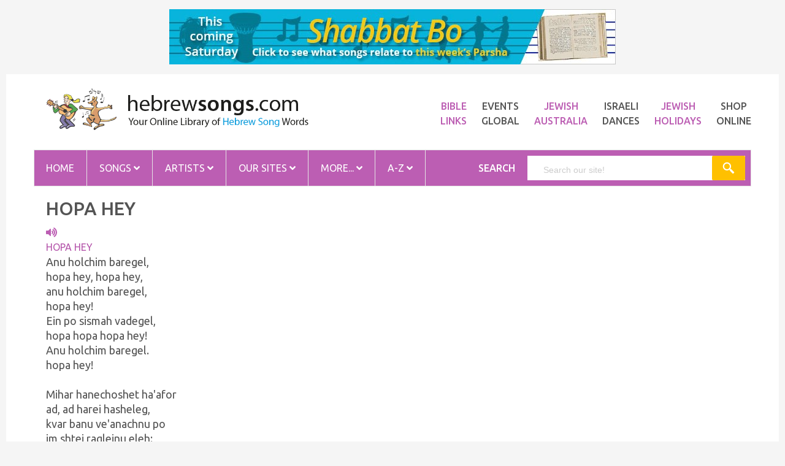

--- FILE ---
content_type: text/html
request_url: https://www.hebrewsongs.com/?song=hopahey
body_size: 15994
content:
<!DOCTYPE HTML>
<html lang="en-US">
<head>
<meta http-equiv="Content-Language" content="he" />
<meta http-equiv="Content-Type" content="text/html; charset=windows-1255" />
<meta name="viewport" content="width=device-width, initial-scale=1" />
<meta name="description" content="HOPA HEY is on HebrewSongs. Search Hebrew Songs for all your favourite songs. Hebrew songs transliterated and translated into English as well as Spanish, Italian, Portuguese and other languages, by volunteers worldwide." />
<meta name="robots" content="noodp,index,follow" />
<meta name='revisit-after' content='1 days' />
<title>HOPA HEY | Hebrew Songs</title>
<link href="https://fonts.googleapis.com/css?family=Poppins:300,400,500,600,700" rel="stylesheet" />
<link href="https://fonts.googleapis.com/css?family=Ubuntu:400,400i,500,500i,700" rel="stylesheet" />
<script defer src="https://use.fontawesome.com/releases/v5.0.6/js/all.js"></script>
<link rel="stylesheet" type="text/css" href="https://www.hebrewsongs.com/resources/css/libs/bootstrap.min.css" />
<link rel="stylesheet" type="text/css" href="https://www.hebrewsongs.com/resources/css/libs/bootstrap-theme.min.css" />
<link rel="stylesheet" type="text/css" href="https://www.hebrewsongs.com/resources/css/libs/jquery.fancybox.css" />
<link rel="stylesheet" type="text/css" href="https://www.hebrewsongs.com/resources/css/libs/jquery-ui.min.css" />
<link rel="stylesheet" type="text/css" href="https://www.hebrewsongs.com/resources/css/libs/owl.carousel.css" />
<link rel="stylesheet" type="text/css" href="https://www.hebrewsongs.com/resources/css/libs/owl.transitions.css" />
<link rel="stylesheet" type="text/css" href="https://www.hebrewsongs.com/resources/css/libs/owl.theme.css" />
<link rel="stylesheet" type="text/css" href="https://www.hebrewsongs.com/resources/css/libs/slick.css" />
<link rel="stylesheet" type="text/css" href="https://www.hebrewsongs.com/resources/css/libs/flipclock.css" />
<link rel="stylesheet" type="text/css" href="https://www.hebrewsongs.com/resources/css/libs/animate.css" />
<link rel="stylesheet" type="text/css" href="https://www.hebrewsongs.com/resources/css/libs/hover.css" />
<link rel="stylesheet" type="text/css" href="https://www.hebrewsongs.com/resources/css/color.css?v=1" media="all" />
<link rel="stylesheet" type="text/css" href="https://www.hebrewsongs.com/resources/css/theme.css?v=1" media="all" />
<link rel="stylesheet" type="text/css" href="https://www.hebrewsongs.com/resources/css/responsive.css?v=1" media="all" />
<link rel="stylesheet" type="text/css" href="https://www.hebrewsongs.com/resources/css/browser.css" media="all" />
<link rel="stylesheet" type="text/css" href="https://www.hebrewsongs.com/resources/js/lightbox/src/css/ilightbox.css" media="all" />
<link rel="stylesheet" type="text/css" href="https://www.hebrewsongs.com/resources/js/lightbox/src/light-skin/skin.css" media="all" />
<link rel="stylesheet" href="https://use.fontawesome.com/releases/v5.0.6/css/all.css?v=1" />
<link rel="stylesheet" type="text/css" href="https://www.hebrewsongs.com/resources/css/historical.css?v=1" media="all" />
<link rel="stylesheet" type="text/css" href="https://www.hebrewsongs.com/resources/css/weblife_custom.css?v=1.7" media="all" />
<link rel="stylesheet" type="text/css" href="https://www.hebrewsongs.com/resources/css/purple.css?v=1" media="all" />
<!-- <link rel="stylesheet" type="text/css" href="https://www.hebrewsongs.com/resources/css/rtl.css" media="all" /> -->
<!--[if IE]>
  <link rel="stylesheet" type="text/css" href="https://www.hebrewsongs.com/resources/css/ie.css" />
<![endif]-->
    
    
    
<link rel="stylesheet" type="text/css" href="https://cdn.datatables.net/1.10.10/css/jquery.dataTables.min.css">
<link rel="stylesheet" type="text/css" href="https://cdn.datatables.net/responsive/2.0.0/css/responsive.dataTables.min.css">
<link href="https://www.hebrewsongs.com/favicon.ico" rel="shortcut icon" />     
<link rel="apple-touch-icon" sizes="180x180" href="https://www.hebrewsongs.com/apple-touch-icon.png">
<link rel="icon" type="image/png" sizes="32x32" href="https://www.hebrewsongs.com/favicon-32x32.png">
<link rel="icon" type="image/png" sizes="16x16" href="https://www.hebrewsongs.com/favicon-16x16.png">
<link rel="manifest" href="https://www.hebrewsongs.com/site.webmanifest">
<style>
  .header-nav.sticky {
    position: fixed;
    top: 0;
    left: 0;
    right: 0;
    z-index: 1000;
    background-color: #fff;
    box-shadow: 0 2px 8px rgba(0,0,0,0.15);
    animation: slideDown 0.3s ease;
}

@keyframes slideDown {
    from { transform: translateY(-100%); }
    to { transform: translateY(0); }
}

body.menu-sticky {
    padding-top: 60px; /* Prevents content jump */
}
</style>
</head>

<body class="boxed song " style="background:#f5f5f5">

<div style="text-align: center; margin-bottom: -90px; margin-top: 15px;" class="noprint">
<iframe src="https://www.jewishaustralia.com/banner_hs.asp?Page=song" scrolling="no" frameborder="0" marginheight="0" marginwidth="0" vspace="0" hspace="0" name="banner" style="width: 100%; max-width: 792px; height: auto" ></iframe>
</div>

<div class="wrap">
<header id="header">
<div class="header-main">
<div class="container">
<div class="row">
<div class="col-md-5 col-sm-12 col-xs12"><a href="https://www.hebrewsongs.com/"><img src="https://www.hebrewsongs.com/hsmenu/header.png" style="width:100%;" alt="" /></a></div>
<!--<div class="col-md-2 col-sm-2 col-xs-12"> 
<div class="logo logo1">
<h1 class="hidden">Sports</h1>
<a href="index.html"><img src="/resources/images/home/home1/logo.png" alt="" /></a>
</div> 
</div>-->
<div class="col-md-7 col-sm-12 col-xs-12 top_20 noprint">
<ul class="list-inline-block top-menu pull-right">
<li><a target="_blank" href="https://www.jewishaustralia.com/bible.asp" class="title14 black">Bible<br />Links</a></li>
<li><a target="_blank" href="https://www.jewishworldlife.com/events.asp" class="title14 black altblack">Events<br />Global</a></li>
<li><a target="_blank" href="https://www.jewishaustralia.com/" class="title14 black ">Jewish<br />Australia</a></li>
<li><a target="_blank" href="https://www.israelidances.com/" class="title14 black altblack">Israeli<br />Dances</a></li>
<li><a target="_blank" href="https://www.jewishworldlife.com/" class="title14 black">Jewish<br />Holidays</a></li>
<li><a target="_blank" href="https://www.jewishaustralia.com/shop/" class="title14 black altblack">Shop<br />Online</a></li>
</ul>
</div>
</div>
</div>
</div>
<!-- End Header Main -->
<div class="header-nav noprint">
<div class="container">
      <div class="nav-search">
        <div class="row">
          <div class="col-md-12 col-sm-12 col-xs-12">
<nav class="main-nav main-nav1">
<ul class="list-none">
<li><a href="https://www.hebrewsongs.com/">Home</a> </li>
                
<!--
<li class="active"><a class="active" href="javascript:void(0)">Songs</a>
-->
<li class="menu-item-has-children"><a href="javascript:void(0)">Songs <i class="fas fa-angle-down"></i></a>
<ul class="sub-menu">
<li><a href="https://www.hebrewsongs.com/search.asp">All Songs A - Z</a> </li>
<li><a href="https://www.hebrewsongs.com/addyoursong.asp">Add Songs</a> </li>
<li><a href="https://www.hebrewsongs.com/bible_songs.asp">Bible Project Songs</a> </li>
<li><a href="https://www.hebrewsongs.com/festivals.asp">Jewish Festivals</a> </li>
<li><a href="https://www.hebrewsongs.com/psalms.asp">Psalms</a> </li>
<li><a href="https://www.hebrewsongs.com/YSO/" target="_blank">Yiddish Songs</a> </li>
</ul>
</li>
<li class="menu-item-has-children"><a href="javascript:void(0)">Artists <i class="fas fa-angle-down"></i></a>
<ul class="sub-menu">
<li><a href="https://www.hebrewsongs.com/artists.asp">Israeli Artists</a> </li>
<li><a href="https://www.hebrewsongs.com/worldjewishartists.asp">World Jewish Artists</a> </li>
<li><a href="https://www.hebrewsongs.com/dedications.htm">Dedications</a> </li>
</ul>
</li>
<!--  <li class="menu-item-has-children"><a href="javascript:void(0)">Shop</a>
<ul class="sub-menu">
<li><a href="https://www.jewishaustralia.com/shop/" target="_blank">Browse Shop</a> </li>
<li><a href="https://www.jewishaustralia.com/shop/category.asp?CategoryID=8&Category=CDs" target="_blank">Buy CDs</a> </li>
<li><a href="https://www.jewishaustralia.com/shop/category.asp?CategoryID=37&Category=DVDs" target="_blank">Buy DVDs</a> </li>
</ul>
</li>
<li class="menu-item-has-children"><a href="javascript:void(0)">Events</a>
<ul class="sub-menu">
<li><a href="https://www.jewishworldlife.com/" target="_blank">* EVENTS *</a> </li>
<li><a href="https://www.jewishworldlife.com/addyourevent.asp" target="_blank">Add your event</a> </li>
</ul>
</li> -->
<li class="menu-item-has-children"><a href="javascript:void(0)">Our Sites <i class="fas fa-angle-down"></i></a>
<ul class="sub-menu">
<!--
<li><a href="https://www.publicspeaking.com.au/blog/" target="_blank">Blog</a> </li>
-->
<li><a href="https://hebrewsongs.com/song-nirkodlashalom.htm" target="_blank">Dance for Peace</a> </li>
<li><a href="https://www.israelidances.com/" target="_blank">Israeli Dances</a> </li>
<li><a href="https://israelidances.com/jerusalem/jerusalem.html" target="_blank">Jerusalem of Gold</a> </li>
<li><a href="https://www.jewishaustralia.com/" target="_blank">Jewish Australia</a> </li>
<li><a href="https://www.jewishworldlife.com/" target="_blank">Jewish World Life</a> </li>
<li><a href="https://hebrewsongs.com/song-nirkodlashalom.htm" target="_blank">Nirkod Lashalom</a> </li>
<li><a href="https://www.hebrewsongs.com/YSO/" target="_blank">Yiddish Songs Online</a> </li>
</ul>
</li>
<li class="menu-item-has-children"><a href="javascript:void(0)">More... <i class="fas fa-angle-down"></i></a>
<ul class="sub-menu">
<li><a href="https://www.hebrewsongs.com/about-this-site-hebrew.asp">About Hebrew Songs</a> </li>
<li><a href="https://www.hebrewsongs.com/comments.htm">Readers Comments</a> </li>
<li><a href="https://www.facebook.com/JewishWorldLife" target="_blank">Facebook</a> </li>
<li><a href="https://www.hebrewsongs.com/links.htm">Links</a> </li>
<li><a href="https://www.jewishaustralia.com/shop/" target="_blank">Our Shop</a> </li>
</ul>
</li>
<li class="menu-item-has-children"><a target="_blank" href="https://www.jewishaustralia.com/search.asp">A-Z <i class="fas fa-angle-down"></i></a>
<ul class="sub-menu">
<li><a href="https://www.jewishaustralia.com/search.asp" target="_blank">A-Z Search all JWL sites</a> </li>
<li><a href="https://www.jewishaustralia.com/guide.asp" target="_blank">Guide to our Sites</a> </li>
<li><a href="https://www.jewishaustralia.com/photos.asp" target="_blank">Photo Galleries</a></li>
</ul>
</li>
</ul>
<a href="#" class="toggle-mobile-menu"><span></span></a> </nav>
<!-- End Main nav -->
<div class="smart-search smart-search1 noprint"> <span class="title14 search-label">search</span> 
<script>
 			
	(function() {   
    var cx = '008311073596339264616:ymsnjlwirt0';
    var gcse = document.createElement('script');
    gcse.type = 'text/javascript';
    gcse.async = true;
    gcse.src = 'https://cse.google.com/cse.js?cx='+ cx;
    var s = document.getElementsByTagName('script')[0];
    s.parentNode.insertBefore(gcse, s);
})();

window.onload = function(){
document.getElementById('gsc-i-id1').placeholder = 'Search our site!';
};
					
					
</script>

<gcse:search></gcse:search>
</div>
</div>
</div>
</div>
</div>
</div>
</header>
<!-- End Header -->
<section id="content">
<div class="container">
<div style="padding: 0px 20px" class="main_body_text">



        <table cellspacing="0" cellpadding="4" bgcolor="#ffffff" border="0" class="lyrics2">
        <tr>	
	    <td style="text-align:center; vertical-align:top;" class="mob_coll">
         <table border="0" cellspacing="1" cellpadding="1" style="width:100%;">

        

            <tr><td style="text-align:left;"><h2>HOPA HEY</h2>
            
                <div class="noprint"><a style="border:0px;" href="https://www.hebrewsongs.com/mp3/Hopa-Hey-CK-Raaya-Spivak-Hopa-Hey.mp3" target="_blank"><i class="fas fa-volume-up"></i></a><br /></div> 
	        
            <span class="purple">HOPA HEY</span>
            </td></tr>

        

        </table></td></tr>

        

            <tr>	
	        <td style="text-align:center; vertical-align:top;"><table border="0" cellspacing="1" cellpadding="1">	    
	        <tr><td style="text-align:left; vertical-align:top;"><p class="song_words">Anu holchim baregel,<br />hopa hey, hopa hey,<br />anu holchim baregel,<br />hopa hey!<br />Ein po sismah vadegel,<br />hopa hopa hopa hey!<br />Anu holchim baregel.<br />hopa hey!<br /><br />Mihar hanechoshet ha'afor<br />ad, ad harei hasheleg,<br />kvar banu ve'anachnu po<br />im shtei ragleinu eleh:<br /><br />Anu holchim baregel...<br /><br />Im hamechonit kalah yoter,<br />az hi mitkalkelet.<br />Ein derech me'ulah yoter,<br />mishtei ragleinu eleh:<br /><br />Anu holchim baregel...<br /><br />Ho eretz chilzon vatzav,<br />ho eretz chom ut'chelet,<br />et shef'a avakech nohav<br />im shtei ragleinu eleh:<br /><br />Anu holchim baregel...</p></td></tr>	   
	        </table></td>	    
	        </tr>

               

        </table>
        
    
        <br />
        <table cellspacing="0" cellpadding="4" style="width: 100%; max-width: 1200px; background-color:#ffffff;" border="0" class="lyrics2">
            
        <tr>
        <td style="text-align:center;">
        <table border="0" cellspacing="1" cellpadding="1" style="margin:auto;">
        
            <tr><td style="text-align:center;"><a href="https://shironet.mako.co.il/artist?type=lyrics&lang=1&wrkid=3755&prfid=663&song_title=16be5" target="_blank">Hebrew words</a></td></tr>
        
        </table>
        </td>
        </tr>
        </table>
    
    	
    <!---
    

        <table cellspacing="0" cellpadding="0" border="0" style="width:700px; margin:auto;">
    	
	    
	        <tr><td style="text-align:center;"><a href="https://shironet.mako.co.il/artist?type=lyrics&lang=1&wrkid=3755&prfid=663&song_title=16be5" target="_blank">Hebrew words</a></td></tr>	    
	    	
	    </table><br />		
    
    --->
	   	
	
	<table cellspacing="0" cellpadding="0" border="0" class="noprint" style="width:100%;">
	<tr>
	<td style="text-align:center; white-space:nowrap;">
	
	
	</td>
	</tr>
	</table>
	<br class="noprint" />

	
		

	<table cellspacing="0" cellpadding="4" style="width: 90%; max-width: 700px; background-color:#ffccff; margin:auto;" border="0" class="lyrics">
	
		
		<tr>
		<td style="text-align:left;">LYRICS</td>	
		<td style="text-align:left;"><table style="width:100%;" border="0" cellspacing="0" cellpadding="0">
		
			<tr style="height:30px;"><td style="text-align:left;"><a href="https://www.hebrewsongs.com/artists-naomishemer.htm" target="_blank">Naomi Shemer</a></td></tr>
				
		</table></td>
		</tr>		
			
		<tr>
		<td style="text-align:left;">MUSIC</td>
		<td style="text-align:left;"><table style="width:100%;" border="0" cellspacing="0" cellpadding="0">
		
			<tr style="height:30px;"><td style="text-align:left;">Naomi Shemer</td></tr>
				
		</table></td>
		</tr>
			
		<tr>
		<td style="text-align:left;">SINGER</td>
		<td style="text-align:left;"><table style="width:100%;" border="0" cellspacing="0" cellpadding="0">
		
			<tr style="height:30px;"><td style="text-align:left;">Makhelat Tzadikov</td></tr>
		
		</table>        
		</td></tr>
				
	
	</table>
	<br />
	
		
	<table cellspacing="0" cellpadding="4" style="width: 90%; max-width: 700px; background-color:#ffccff; margin:auto;" border="0" class="lyrics">
	
	
		
			<tr><td style="text-align:left;">Words transliterated by <a href="mailto:georgejakubovits@hotmail.com" title="Click here to send E-mail.">George Jakubovits</a> of Toronto, Ontario, Canada.</td></tr>		
        	


	<tr><td style="text-align:left;"><a href="mailto:publisher@hebrewsongs.com?subject=HOPA HEY">Contact the publisher of Hebrew Songs.com</a></td></tr>

	</table>

    <br />

    <div id="buttons">
    <table border="0" cellspacing="0" cellpadding="0" style="margin:auto;">
	<tr>
	<td style="text-align:center;">&nbsp;<a href="JavaScript:printSong()" class="btn btn-default" style="font-weight:bold;">Print this page</a>&nbsp;&nbsp;</td>
			
		<td align="center" >&nbsp;&nbsp;<a href="sendtofriend.asp?song=hopahey" target="_blank" class="btn btn-default" style="font-weight:bold;">Send this song to a friend</a>&nbsp;&nbsp;</td>
	
	</tr></table>
	<br />
    </div>
    
	
    

    
    <p style="text-align: center; margin-top: 10px; font-style:italic;">
    Please note that all these translations &copy; are courtesy of <a href="https://www.hebrewsongs.com/" target="_blank">www.hebrewsongs.com</a><br />
    We thank our more than 400 volunteer translators from 190 cities in 42 countries.<br />
    When sharing these words please acknowledge the address <a href="https://www.hebrewsongs.com/?song=hopahey" target="_blank">www.hebrewsongs.com/?song=hopahey</a>
    </p>
    

    

<div id="backtoja" class="noprint">
<p style="text-align: center; margin-top: 40px"><a href="https://www.hebrewsongs.com/search.asp" class="btn btn-default" style="font-weight:bold; font-size:20px; ">Back to All Songs A-Z</a></p>
</div>
<script type="text/javascript">
<!--
    function closeWindow() {
        window.close();
    }
    function printSong() {
        window.print();
    }
// -->
</script>
<style>
	@media only screen and (max-width: 500px) {
	
	.mob_coll {
		display: block;
	}
	
	}
	.padd_0_20 {
		padding: 0px 20px;
	}
</style>

</div>
</div>
</section>
<div class="noprint">
  <section class="prod_slider">
    <div class="container">
      <hr />
      <div class="row">
        <div class="col-md-12">
          <h3 style="margin-top: 0px">Browse Other Pages</h3>
          <div id="relations2" class="owl-carousel">
         
            <div class="item"><br>
              <a target="_blank"  class="lineon" href="https://www.jewishaustralia.com/shop/"><img alt="Click to view item details." title="Click to view item details." src="https://www.jewishaustralia.com/shop/shop_images/shop3.jpg" border="0"></a><br><a class="lineon" target="_blank" href="https://www.jewishaustralia.com/shop/" title="Click to view item details."><span class="productname">Browse our lovingly curated Online Shop</span></a><br>
            </div>
            <div class="item"><br>
              <a class="lineon" target="_blank" href="https://www.jewishaustralia.com/shop/item.asp?ProductID=3273&amp;Product=Mask+%2D+What%27s+Not+to+Love+%2D+with+filter+pocket"><img alt="Click to view item details." title="Click to view item details." src="https://www.jewishaustralia.com/shop/shop_images/thumbnail/3273.png" width="125" border="0"></a><br><a class="lineon" target="_blank" href="https://www.jewishaustralia.com/shop/item.asp?ProductID=3273&amp;Product=Mask+%2D+What%27s+Not+to+Love+%2D+with+filter+pocket" title="Click to view item details."><span class="productname">Mask - What's Not to Love - with filter pocket</span></a><br>
              <span class="productprice">$22.50</span>
            </div>
            <div class="item"><br>
              <a target="_blank"  class="lineon" href="https://www.jewishaustralia.com/shop/category.asp?CategoryID=117&Category=Judaica%20Accessories"><img alt="Click to view item details." title="Click to view item details." src="https://www.jewishaustralia.com/shop/shop_images/shop4.jpg" border="0"></a><br><a class="lineon" target="_blank" href="https://www.jewishaustralia.com/shop/category.asp?CategoryID=117&Category=Judaica%20Accessories" title="Click to view item details."><span class="productname">Browse our Judaica Accessories Collection</span></a><br>
            </div>
            <div class="item"><br>
              <a class="lineon" target="_blank" href="https://www.jewishaustralia.com/shop/item.asp?ProductID=3274&amp;Product=BRACELET%3A++Silver+chai+with+inlaid+stones+and+heart+clasp"><img alt="Click to view item details." title="Click to view item details." src="https://www.jewishaustralia.com/shop/shop_images/thumbnail/3274.jpg" width="125" border="0"></a><br><a class="lineon" target="_blank" href="https://www.jewishaustralia.com/shop/item.asp?ProductID=3274&amp;Product=BRACELET%3A++Silver+chai+with+inlaid+stones+and+heart+clasp" title="Click to view item details."><span class="productname">BRACELET: Silver chai with inlaid stones and heart clasp</span></a><br>
              <span class="productprice">$39.95</span>
            </div>
            <div class="item"><br>
              <a target="_blank"  class="lineon" href="https://www.jewishaustralia.com/shop/"><img alt="Click to view item details." title="Click to view item details." src="https://www.jewishaustralia.com/shop/shop_images/shop3.jpg" border="0"></a><br><a class="lineon" target="_blank" href="https://www.jewishaustralia.com/shop/" title="Click to view item details."><span class="productname">Browse our lovingly curated Online Shop</span></a><br>
            </div>
            <div class="item"><br>
              <a class="lineon" target="_blank" href="https://www.jewishaustralia.com/shop/item.asp?ProductID=3271&amp;Product=Tote+Bag+%2D+%22What%27s+Not+to+Love%22"><img alt="Click to view item details." title="Click to view item details." src="https://www.jewishaustralia.com/shop/shop_images/thumbnail/3271.jpg" border="0"></a><br><a class="lineon" target="_blank" href="https://www.jewishaustralia.com/shop/item.asp?ProductID=3271&amp;Product=Tote+Bag+%2D+%22What%27s+Not+to+Love%22" title="Click to view item details."><span class="productname">Tote Bag - "What's Not to Love"</span></a><br>
              <span class="productprice">$21.50</span>
            </div>
            <div class="item"><br>
              <a target="_blank"  class="lineon" href="https://www.jewishaustralia.com/shop/category.asp?CategoryID=117&Category=Judaica%20Accessories"><img alt="Click to view item details." title="Click to view item details." src="https://www.jewishaustralia.com/shop/shop_images/shop4.jpg" border="0"></a><br><a class="lineon" target="_blank" href="https://www.jewishaustralia.com/shop/category.asp?CategoryID=117&Category=Judaica%20Accessories" title="Click to view item details."><span class="productname">Browse our Judaica Accessories Collection</span></a><br>
            </div>
            <div class="item"><br><a target="_blank"  class="lineon" href="https://www.jewishaustralia.com/shop/item.asp?ProductID=3120&Product=Kippah%20-%20suede%20CREAMY%20WHITE%20color%20with%20Aussie%20logo"><img alt="Click to view item details." title="Click to view item details." src="https://www.jewishaustralia.com/shop/shop_images/large/3120.jpg" border="0"></a><br><a target="_blank"  class="lineon" href="https://www.jewishaustralia.com/shop/item.asp?ProductID=3120&Product=Kippah%20-%20suede%20CREAMY%20WHITE%20color%20with%20Aussie%20logo" title="Click to view item details."><span class="productname">Kippah - suede CREAMY WHITE color with Aussie logo</span></a><br>
              <span class="productprice">$12.95</span>
            </div>
            <div class="item"><br>
              <a target="_blank"  class="lineon" href="https://www.jewishaustralia.com/shop/"><img alt="Click to view item details." title="Click to view item details." src="https://www.jewishaustralia.com/shop/shop_images/shop3.jpg" border="0"></a><br><a class="lineon" target="_blank" href="https://www.jewishaustralia.com/shop/" title="Click to view item details."><span class="productname">Browse our lovingly curated Online Shop</span></a><br>
            </div>
            <div class="item"><br><a target="_blank"  class="lineon" href="https://www.jewishaustralia.com/shop/item.asp?ProductID=3111&Product=Kippah%20-%20suede%20GOLD%20color%20with%20Aussie%20logo"><img alt="Click to view item details." title="Click to view item details." src="https://www.jewishaustralia.com/shop/shop_images/large/3111.jpg" border="0"></a><br><a target="_blank"  class="lineon" href="https://www.jewishaustralia.com/shop/item.asp?ProductID=3111&Product=Kippah%20-%20suede%20GOLD%20color%20with%20Aussie%20logo" title="Click to view item details."><span class="productname">Kippah - suede GOLD color with Aussie logo</span></a><br>
              <span class="productprice">$12.95</span>
            </div>
            <div class="item"><br>
              <a target="_blank"  class="lineon" href="https://www.jewishaustralia.com/shop/category.asp?CategoryID=117&Category=Judaica%20Accessories"><img alt="Click to view item details." title="Click to view item details." src="https://www.jewishaustralia.com/shop/shop_images/shop4.jpg" border="0"></a><br><a class="lineon" target="_blank" href="https://www.jewishaustralia.com/shop/category.asp?CategoryID=117&Category=Judaica%20Accessories" title="Click to view item details."><span class="productname">Browse our Judaica Accessories Collection</span></a><br>
            </div>
            <div class="item"><br><a target="_blank"  class="lineon" href="https://www.jewishaustralia.com/shop/item.asp?ProductID=3127&Product=Cushion%20cover%20-%20GOLD%20with%20Aussie%20logo"><img alt="Click to view item details." title="Click to view item details." src="https://www.jewishaustralia.com/shop/shop_images/large/3127.jpg" border="0"></a><br><a target="_blank"  class="lineon" href="https://www.jewishaustralia.com/shop/item.asp?ProductID=3127&Product=Cushion%20cover%20-%20GOLD%20with%20Aussie%20logo" title="Click to view item details."><span class="productname">Cushion cover - GOLD with Aussie logo</span></a><br>
              <span class="productprice">$18.95</span>
            </div>
            <div class="item"><br>
              <a target="_blank"  class="lineon" href="https://www.jewishaustralia.com/shop/"><img alt="Click to view item details." title="Click to view item details." src="https://www.jewishaustralia.com/shop/shop_images/shop3.jpg" border="0"></a><br><a class="lineon" target="_blank" href="https://www.jewishaustralia.com/shop/" title="Click to view item details."><span class="productname">Browse our lovingly curated Online Shop</span></a><br>
            </div>
            <div class="item"><br><a target="_blank"  class="lineon" href="https://www.jewishaustralia.com/shop/item.asp?ProductID=338&Product=Cards%3A%20Thank%20You%20cards%20%20(Toda%20Raba)%20-%206-pack"><img alt="Click to view item details." title="Click to view item details." src="https://www.jewishaustralia.com/shop/shop_images/large/338.jpg" border="0"></a><br><a target="_blank"  class="lineon" href="https://www.jewishaustralia.com/shop/item.asp?ProductID=338&Product=Cards%3A%20Thank%20You%20cards%20%20(Toda%20Raba)%20-%206-pack" title="Click to view item details."><span class="productname">Cards: Thank You cards (Toda Raba) - 6-pack</span></a><br>
              <span class="productprice">$12.50</span>
            </div>
            <div class="item"><br>
              <a target="_blank"  class="lineon" href="https://www.jewishaustralia.com/shop/category.asp?CategoryID=117&Category=Judaica%20Accessories"><img alt="Click to view item details." title="Click to view item details." src="https://www.jewishaustralia.com/shop/shop_images/shop4.jpg" border="0"></a><br><a class="lineon" target="_blank" href="https://www.jewishaustralia.com/shop/category.asp?CategoryID=117&Category=Judaica%20Accessories" title="Click to view item details."><span class="productname">Browse our Judaica Accessories Collection</span></a><br>
            </div>
            <div class="item"><br><a target="_blank"  class="lineon" href="https://www.jewishaustralia.com/shop/item.asp?ProductID=337&Product=Cards%3A%20Mazel%20Tov%20cards%20(Congratulations)%20-%206-pack"><img alt="Click to view item details." title="Click to view item details." src="https://www.jewishaustralia.com/shop/shop_images/large/337.jpg" border="0" style="padding: 10px"></a><br><a target="_blank"  class="lineon" href="https://www.jewishaustralia.com/shop/item.asp?ProductID=337&Product=Cards%3A%20Mazel%20Tov%20cards%20(Congratulations)%20-%206-pack" title="Click to view item details."><span class="productname">Cards: Mazel Tov cards (Congratulations) - 6-pack</span></a><br>
              <span class="productprice">$16.50</span>
            </div>
            <div class="item"><br>
              <a target="_blank"  class="lineon" href="https://www.jewishaustralia.com/shop/"><img alt="Click to view item details." title="Click to view item details." src="https://www.jewishaustralia.com/shop/shop_images/shop3.jpg" border="0"></a><br><a class="lineon" target="_blank" href="https://www.jewishaustralia.com/shop/" title="Click to view item details."><span class="productname">Browse our lovingly curated Online Shop</span></a><br>
            </div>
            <div class="item"><br>
              <a target="_blank"  class="lineon" href="https://www.jewishaustralia.com/shop/category.asp?CategoryID=117&Category=Judaica%20Accessories"><img alt="Click to view item details." title="Click to view item details." src="https://www.jewishaustralia.com/shop/shop_images/shop4.jpg" border="0"></a><br><a class="lineon" target="_blank" href="https://www.jewishaustralia.com/shop/category.asp?CategoryID=117&Category=Judaica%20Accessories" title="Click to view item details."><span class="productname">Browse our Judaica Accessories Collection</span></a><br>
            </div>
  
            <div class="item"><br>
              <a target="_blank"  class="lineon" href="https://www.jewishaustralia.com/shop/"><img alt="Click to view item details." title="Click to view item details." src="https://www.jewishaustralia.com/shop/shop_images/shop3.jpg" border="0"></a><br><a class="lineon" target="_blank" href="https://www.jewishaustralia.com/shop/" title="Click to view item details."><span class="productname">Browse our lovingly curated Online Shop</span></a><br>
            </div>
          
            <div class="item"><br>
              <a target="_blank"  class="lineon" href="https://www.jewishaustralia.com/shop/category.asp?CategoryID=117&Category=Judaica%20Accessories"><img alt="Click to view item details." title="Click to view item details." src="https://www.jewishaustralia.com/shop/shop_images/shop4.jpg" border="0"></a><br><a class="lineon" target="_blank" href="https://www.jewishaustralia.com/shop/category.asp?CategoryID=117&Category=Judaica%20Accessories" title="Click to view item details."><span class="productname">Browse our Judaica Accessories Collection</span></a><br>
            </div>
          </div>
        </div>
      </div>
    </div>
  </section>
  <!-- End Content -->
  <footer id="footer">
    <div class="footer">
      <div class="main-footer">
        <div class="container">
          <div class="row">
            <div class="col-md-3 col-sm-6 col-xs-12">
              <div class="footer-box">
                <h2 class="title14 black">Information</h2>
                <ul class="list-none menu-foter">
                  <li><a href="https://www.hebrewsongs.com/addyoursong.asp">Add your song words</a></li>
                  <li><a href="https://www.hebrewsongs.com/addyoursong.asp">Add your song words</a></li>
                  <li><a href="https://www.hebrewsongs.com/dedications.htm">Dedications</a></li>
                  <li><a href="https://www.hebrewsongs.com/artists.asp">Israeli Artists</a></li>
                  <li><a href="https://www.hebrewsongs.com/psalms.asp">Psalms</a></li>
                  <li><a href="https://www.hebrewsongs.com/worldjewishartists.htm">World Jewish Artists</a></li>
                </ul>
              </div>
            </div>
            <div class="col-md-3 col-sm-6 col-xs-12">
              <div class="footer-box">
                <h2 class="title14 black">&nbsp;</h2>
                <ul class="list-none menu-foter">
                  <li><a href="https://www.hebrewsongs.com/search.asp">All Songs A-Z</a></li>
                  <li><a href="https://www.hebrewsongs.com/eurovision.asp">Eurovision</a></li>
                  <li><a href="https://www.hebrewsongs.com/festivals.asp">Jewish Festival Songs</a></li>
                  <li><a href="https://www.jewishaustralia.com/israel-hour.asp">Radio - Israel Hour</a></li>
                  <li><a href="https://www.hebrewsongs.com/translations-needed.asp">Translations needed</a></li>
                </ul>
              </div>
            </div>
            <div class="col-md-3 col-sm-6 col-xs-12">
              <div class="footer-box">
                <h2 class="title14 black">&nbsp;</h2>
                <ul class="list-none menu-foter">
                  <li><a href="https://www.hebrewsongs.com/bible_songs.asp">Bible Songs</a></li>
                  <li><a href="https://www.hebrewsongs.com/song-hatikva-anthem.htm">Hatikva Anthem</a></li>
                  <li><a href="https://www.hebrewsongs.com/ladino.asp">Ladino</a></li>
                  <li><a href="https://www.hebrewsongs.com/available-on-request.htm">Request A Song</a></li>
                  <li><a href="https://www.hebrewsongs.com/YSO/">Yiddish Songs</a></li>
                </ul>
              </div>
            </div>
            <div class="col-md-3 col-sm-6 col-xs-12">
              <div class="footer-box">
                <h2 class="title14 black">Across Our Network</h2>
                <ul class="list-none menu-foter">
                  <li><a target="_blank" href="https://www.jewishaustralia.com/?aspPage=photos"><span class="silver"><i class="fas fa-images fa-lg"></i></span> &nbsp; Photo Gallery</a></li>
                  <li><a target="_blank" href="https://www.jewishaustralia.com/?ASPPage=worldtime"><span class="silver"><i class="fas fa-globe fa-lg"></i></span> &nbsp; World Time</a></li>
                  <!--
<li><a target="_blank" href="https://www.publicspeaking.com.au/blog/"><span class="silver"><i class="fab fa-blogger-b fa-lg"></i></span> &nbsp; Blog</a></li>
--->
                  <li><a target="_blank" href="https://www.jewishworldlife.com/addyourevent.asp"><span class="silver"><i class="fas fa-calendar fa-lg"></i></span> &nbsp; Promote Your Event</a></li>
                  <li><a target="_blank" href="https://www.jewishaustralia.com/?aspPage=mailinglist"><span class="silver"><i class="fas fa-envelope fa-lg"></i></span> &nbsp; Join Our Mailing List</a></li>
                </ul>
              </div>
            </div>
          </div>
        </div>
      </div>
      <!-- End Main Footer -->
      <div class="footer-bottom">
        <div class="container">
          <div class="row">
            <div class="col-md-6 col-sm-6 col-xs-12">
              <p class="copyright">
                &copy;2026 Jewish World Life Online - all rights reserved.<br />
                  Reproduction of any section of this website, in whole or in part, in any form or medium without express written<br />
                  permission from Jewish Australia Online is prohibited.ֲ <a href="mailto:publisher@hebrewsongs.com?subject=Permission">Contact the publisher</a>.
              </p>
            </div>
            <div class="col-md-6 col-sm-6 col-xs-12">
              <div class="payment-method text-right"> <a href="#" class="wobble-top"><img src="https://www.hebrewsongs.com/resources/images/icons/pay1.png" alt=""></a> <a href="#" class="wobble-top"><img src="https://www.hebrewsongs.com/resources/images/icons/pay2.png" alt=""></a> <a href="#" class="wobble-top"><img src="https://www.hebrewsongs.com/resources/images/icons/pay3.png" alt=""></a> <a href="#" class="wobble-top"><img src="https://www.hebrewsongs.com/resources/images/icons/pay4.png" alt=""></a> </div>
            </div>
          </div>
        </div>
      </div>
      <!-- End Footer Bottom -->
    </div>
  </footer>
  <!-- End Footer -->
  <!-- End Wishlist Mask -->
  <a href="#" class="scroll-top rect"><i class="fa fa-angle-up" aria-hidden="true"></i><span>TOP</span></a>
</div>
</div>

<script>

// Fixed dropdown delay functionality - handles multiple dropdowns properly
document.addEventListener('DOMContentLoaded', function() {
    let closeTimeout;
    let currentActiveDropdown = null;
    
    // Find all menu items that have children (your dropdown items)
    const dropdownItems = document.querySelectorAll('.menu-item-has-children');
    
    console.log('Found dropdown items:', dropdownItems.length); // Debug line
    
    // Add the required CSS style if it doesn't exist
    if (!document.getElementById('dropdown-style-override')) {
        const style = document.createElement('style');
        style.id = 'dropdown-style-override';
        style.textContent = `
            .menu-item-has-children.force-hover > .sub-menu {
                margin: 0 !important;
                opacity: 1 !important;
                visibility: visible !important;
                display: block !important;
            }
            
            /* Override any CSS hover effects that might interfere */
            .menu-item-has-children.force-hover > .sub-menu {
                pointer-events: auto !important;
            }
            
            /* Ensure the dropdown doesn't disappear on its own */
            .menu-item-has-children.force-hover:not(:hover) > .sub-menu {
                margin: 0 !important;
                opacity: 1 !important;
                visibility: visible !important;
                display: block !important;
            }
        `;
        document.head.appendChild(style);
    }
    
    // Function to close all dropdowns except the specified one
    function closeAllDropdowns(except = null) {
        dropdownItems.forEach(function(item) {
            if (item !== except) {
                item.classList.remove('force-hover');
                const subMenu = item.querySelector('.sub-menu');
                if (subMenu) {
                    subMenu.style.marginTop = '';
                    subMenu.style.opacity = '';
                    subMenu.style.visibility = '';
                }
            }
        });
    }
    
    // Function to show a dropdown
    function showDropdown(dropdownItem) {
        // Clear any existing timeout
        clearTimeout(closeTimeout);
        
        // Only close other dropdowns if this is a different dropdown
        if (currentActiveDropdown && currentActiveDropdown !== dropdownItem) {
            closeAllDropdowns(dropdownItem);
        }
        
        // Set this as the current active dropdown
        currentActiveDropdown = dropdownItem;
        
        // Show the current dropdown
        dropdownItem.classList.add('force-hover');
        const subMenu = dropdownItem.querySelector('.sub-menu');
        if (subMenu) {
            subMenu.style.marginTop = '0px';
            subMenu.style.opacity = '1';
            subMenu.style.visibility = 'visible';
            subMenu.style.transition = 'all 0.3s ease-out 0s';
        }
    }
    
    // Function to schedule dropdown close
    function scheduleDropdownClose(dropdownItem) {
        clearTimeout(closeTimeout);
        closeTimeout = setTimeout(function() {
            console.log('3 seconds passed - closing dropdown'); // Debug line
            
            dropdownItem.classList.remove('force-hover');
            const subMenu = dropdownItem.querySelector('.sub-menu');
            if (subMenu) {
                subMenu.style.marginTop = '';
                subMenu.style.opacity = '';
                subMenu.style.visibility = '';
            }
            
            // Clear current active dropdown if it matches
            if (currentActiveDropdown === dropdownItem) {
                currentActiveDropdown = null;
            }
        }, 3000); // 3 seconds delay
    }
    
    dropdownItems.forEach(function(dropdownItem, index) {
        const subMenu = dropdownItem.querySelector('.sub-menu');
        
        console.log('Processing dropdown', index, subMenu ? 'with submenu' : 'no submenu'); // Debug line
        
        if (subMenu) {
            // When mouse enters the main dropdown item
            dropdownItem.addEventListener('mouseenter', function() {
                console.log('Mouse entered dropdown', index); // Debug line
                showDropdown(dropdownItem);
            });
            
            // When mouse leaves the dropdown item
            dropdownItem.addEventListener('mouseleave', function(e) {
                // Check if mouse is moving to the submenu
                const rect = subMenu.getBoundingClientRect();
                if (e.clientX >= rect.left && e.clientX <= rect.right && 
                    e.clientY >= rect.top && e.clientY <= rect.bottom) {
                    // Mouse is moving to submenu, don't start timer
                    return;
                }
                
                console.log('Mouse left dropdown', index, '- setting 3 second timer'); // Debug line
                scheduleDropdownClose(dropdownItem);
            });
            
            // Handle mouse events on the submenu itself
            subMenu.addEventListener('mouseenter', function() {
                console.log('Mouse entered submenu', index); // Debug line
                // Cancel any pending close and ensure this dropdown stays open
                clearTimeout(closeTimeout);
                showDropdown(dropdownItem);
            });
            
            subMenu.addEventListener('mouseleave', function() {
                console.log('Mouse left submenu', index, '- setting 3 second timer'); // Debug line
                scheduleDropdownClose(dropdownItem);
            });
        }
    });
    
    // Close all dropdowns when clicking outside the navigation
    document.addEventListener('click', function(e) {
        // Check if the click is outside all dropdown items
        let clickedInsideDropdown = false;
        dropdownItems.forEach(function(item) {
            if (item.contains(e.target)) {
                clickedInsideDropdown = true;
            }
        });
        
        if (!clickedInsideDropdown) {
            console.log('Clicked outside dropdown - closing all'); // Debug line
            clearTimeout(closeTimeout);
            closeAllDropdowns();
            currentActiveDropdown = null;
        }
    });
    
    // Optional: Close dropdowns when pressing Escape key
    document.addEventListener('keydown', function(e) {
        if (e.key === 'Escape') {
            console.log('Escape pressed - closing all dropdowns'); // Debug line
            clearTimeout(closeTimeout);
            closeAllDropdowns();
            currentActiveDropdown = null;
        }
    });
});
</script>

<script type="text/javascript" src="https://ajax.googleapis.com/ajax/libs/jquery/1/jquery.js"></script>
<script type="text/javascript" src="https://www.hebrewsongs.com/resources/js/libs/bootstrap.min.js"></script>
<script type="text/javascript" src="https://www.hebrewsongs.com/resources/js/libs/jquery.fancybox.js"></script>
<script type="text/javascript" src="https://www.hebrewsongs.com/resources/js/libs/jquery-ui.min.js"></script>
<script type="text/javascript" src="https://www.hebrewsongs.com/resources/js/libs/owl.carousel.min.js"></script>
<script type="text/javascript" src="https://www.hebrewsongs.com/resources/js/libs/jquery.jcarousellite.min.js"></script>
<script type="text/javascript" src="https://www.hebrewsongs.com/resources/js/libs/jquery.elevatezoom.js"></script>
<script type="text/javascript" src="https://www.hebrewsongs.com/resources/js/libs/jquery.mCustomScrollbar.js"></script>
<script type="text/javascript" src="https://www.hebrewsongs.com/resources/js/libs/jquery.bxslider.js"></script>
<script type="text/javascript" src="https://www.hebrewsongs.com/resources/js/libs/slick.js"></script>
<script type="text/javascript" src="https://www.hebrewsongs.com/resources/js/libs/popup.js"></script>
<script type="text/javascript" src="https://www.hebrewsongs.com/resources/js/libs/flipclock.js"></script>
<script type="text/javascript" src="https://www.hebrewsongs.com/resources/js/libs/wow.js"></script>
<script type="text/javascript" src="https://www.hebrewsongs.com/resources/js/theme.js"></script>
<script type="application/javascript">
  $(document).ready(function () {
    $("a.img_gallery").fancybox({
      'transitionIn': 'elastic',
      'transitionOut': 'elastic',
      'speedIn': 600,
      'speedOut': 200,
      'overlayShow': true
    });
  });

  $(document).ready(function() {
    var headerNav = $('.header-nav');
    var headerNavOffset = headerNav.offset().top;
    
    $(window).scroll(function() {
        if ($(window).scrollTop() > headerNavOffset) {
            headerNav.addClass('sticky');
            $('body').addClass('menu-sticky');
        } else {
            headerNav.removeClass('sticky');
            $('body').removeClass('menu-sticky');
        }
    });
});
</script>
<script type="text/javascript" src="https://www.hebrewsongs.com/resources/hideseek/javascripts/vendor/jquery.hideseek.min.js"></script>
<script type="text/javascript" src="https://www.hebrewsongs.com/resources/hideseek/javascripts/vendor/rainbow-custom.min.js"></script>
<script type="text/javascript" src="https://www.hebrewsongs.com/resources/hideseek/javascripts/vendor/jquery.anchor.js"></script>
<script type="text/javascript" src="https://www.hebrewsongs.com/resources/hideseek/javascripts/initializers.js"></script>
<script type="text/javascript" src="https://www.hebrewsongs.com/resources/hideseek/javascripts/jquery.placeholder.js"></script>
<script type="text/javascript"> $(document).ready(function () {
    $('input, textarea').placeholder();
  }
  );
  $(function () {
    $.fn.sortList = function () {
      var mylist = $(this);
      var listitems = $('li', mylist).get();
      listitems.sort(function (a, b) {
        var compA = $(a).text().toUpperCase();
        var compB = $(b).text().toUpperCase();
        return (compA < compB) ? -1 : 1;
      }
      );
      $.each(listitems, function (i, itm) {
        mylist.append(itm);
      }
      );
    };
    $("ul.sort_me").sortList();
    $("ul#sort_b").sortList();
    $("ul#sort_c").sortList();
    $("ul#sort_d").sortList();
    $("ul#sort_e").sortList();
    $("ul#sort_f").sortList();
    $("ul#sort_g").sortList();
    $("ul#sort_h").sortList();
    $("ul#sort_i").sortList();
    $("ul#sort_j").sortList();
    $("ul#sort_k").sortList();
    $("ul#sort_l").sortList();
    $("ul#sort_m").sortList();
    $("ul#sort_n").sortList();
    $("ul#sort_o").sortList();
    $("ul#sort_p").sortList();
    $("ul#sort_q").sortList();
    $("ul#sort_r").sortList();
    $("ul#sort_s").sortList();
    $("ul#sort_t").sortList();
    $("ul#sort_u").sortList();
    $("ul#sort_v").sortList();
    $("ul#sort_w").sortList();
    $("ul#sort_y").sortList();
    $("ul#sort_z").sortList();
  });
</script>
<script type="text/javascript">
  $(document).ready(function () {
    /**
  * Detect OS & browsers
  */
    /* Add class for mac */
    if (navigator.appVersion.indexOf("Win") != -1) {
      jQuery('body').addClass('window-os');
    }
    if (navigator.platform.toUpperCase().indexOf('MAC') >= 0) {
      jQuery('body').addClass('mac-os');
    }
    if (navigator.appVersion.indexOf("Linux") != -1) {
      jQuery('body').addClass('linux-os');
    }
    /* Add class for all ie version */
    var trident = !!navigator.userAgent.match(/Trident\/7.0/);
    var net = !!navigator.userAgent.match(/.NET4.0E/);
    var IE11 = trident && net;
    var IEold = (navigator.userAgent.match(/MSIE/i) ? true : false);
    if (IE11 || IEold) {
      jQuery('body').addClass('ie');
    }
    var ua = navigator.userAgent.toLowerCase();
    if (ua.indexOf('safari') != -1) {
      if (ua.indexOf('chrome') > -1) {
        jQuery('body').addClass('chrome');
      } else {
        jQuery('body').addClass('safari');
      }
    }
    var FF = !(window.mozInnerScreenX === null);
    if (FF) {
      jQuery('body').addClass('fire-fox');
    } else {
      //jQuery('body').addClass('not-fire-fox');
    }
  });
  jQuery(window).on('load', function () {
    //Slick Slider
    if ($('.banner-slider .slick').length > 0) {
      $('.banner-slider .slick').each(function () {
        $(this).slick({
          dots: true,
          infinite: true,
          slidesToShow: 1,
          prevArrow: '<div class="slick-prev"><div class="slick-caption"></div><div class="slick-nav"></div></div>',
          nextArrow: '<div class="slick-next"><div class="slick-caption"></div><div class="slick-nav"></div></div>',
        });
        slick_control();
        $('.slick').on('afterChange', function (event) {
          slick_control();
          slick_animated();
        });
      });
    }
  });
</script>
<script type="text/javascript" language="javascript" src="https://cdn.datatables.net/1.10.10/js/jquery.dataTables.min.js"></script>
<script type="text/javascript" language="javascript" src="https://cdn.datatables.net/responsive/2.0.0/js/dataTables.responsive.min.js"></script>
<script type="text/javascript" language="javascript" src="https://cdn.datatables.net/plug-ins/1.10.16/sorting/date-dd-MMM-yyyy.js"></script>
<!--
<script type="text/javascript">
		$(document).ready( function () {
			$('#example')	
				.dataTable( {
					responsive: true,
                columnDefs: [
                        { type: 'date-dd-mmm-yyyy', targets: 0 }
                            ],
                    "aLengthMenu": [[25, 50, 100, 250, -1], [25, 50, 100, 250, "All"]],
					"pageLength": 250,
                    "language": {
                        "search": "Filter records on this page:"
                        }
            }
                          );
		} );
		</script> -->
<!-- Global site tag (gtag.js) - Google Analytics -->
<script async src="https://www.googletagmanager.com/gtag/js?id=UA-134861372-1"></script>
<script>
  window.dataLayer = window.dataLayer || [];
  function gtag() { dataLayer.push(arguments); }
  gtag('js', new Date());
  gtag('config', 'UA-134861372-1');
</script>
<script type="text/javascript">
  $(document).ready(function () {
    $("#relations2").owlCarousel({
      stopOnHover: true,
      navigation: true,
      dots: false,
      slideSpeed: 500,
      paginationSpeed: 500,
      rewindSpeed: 2000,
      autoPlay: 6000, //Set AutoPlay to 3 seconds
      items: 4,
      navigationText: ['<i class="fas fa-chevron-left"></i>',
        '<i class="fas fa-chevron-right"></i>'
      ],
      itemsDesktop: [1199, 4],
      itemsDesktopSmall: [979, 4],
      itemsTablet: [768, 4],
      itemsMobile: [479, 1]
    });
  });
</script>
<style>
  #relations2 {
    max-width: 90%;
    margin: 0 auto;
  }
  #relations2 .owl-wrapper-outer {
    width: 99% !important;
  }
  #relations2 .item {
    text-align: center;
    border-right: 1px dotted #ddd;
    padding: 0px 10px
  }
  #relations2 .item img {
    height: 180px;
    max-height: 180px;
    padding-bottom: 10px
  }
  #relations2 .owl-next {
    font-size: 40px !important;
    position: absolute;
    top: 40%;
    right: -35px;
    display: block !important;
    border: 0px solid black;
    color: #fff !important;
    background-color: #ffc000 !important;
    background-image: url(../images/icons/next2.png);
    background-position: center;
  }
  #relations2 .owl-prev {
    font-size: 40px !important;
    position: absolute;
    top: 40%;
    margin-left: -30px;
    display: block !important;
    border: 0px solid black;
    color: #fff !important;
    background-color: #ffc000 !important;
    background-image: url(../images/icons/prev2.png);
    background-position: center;
  }
  #relations2 i {
    font-size: 30px;
    color: #fff;
  }
  @media print {
    footer {
      display: none
    }
  }
  @media print {
    .noprint {
      display: none;
    }
  }
  @media print {
    a,
    a:visited {
      text-decoration: underline;
    }
    a[href]:after {
      content: '';
    }
  }
</style>
</body>
</html>

--- FILE ---
content_type: text/css
request_url: https://www.hebrewsongs.com/resources/css/historical.css?v=1
body_size: 1556
content:
.ie9_only {
	display: none;
}
.dataTables_filter input {
	border: 1px solid #F2F2F1;
}
.song_notes td {
	padding: 10px;
}
.top_icon {
	position: fixed;
	bottom: 20px;
	right: 20px;
	display: none;
}
.button_bg {
	height: 67px;
	width: 279px;
	background: url(images/button_bg.png) no-repeat;
	margin: 0 auto;
	margin-bottom: 10px;
}
.fushia_bg {
	height: 50px;
	width: 135px;
	background: url(images/fushia_bg.png) no-repeat;
	margin: 0 auto;
	margin-bottom: 10px;
	position: relative;
	clear: both;
	text-align: center;
}
.well .button_bg {
	margin: 0px;
	float: left;
	text-align: center;
}
.button_bg a {
	
	top: 33%;
	position: relative;
	font-weight: 600;
	font-size: 18px;
}
.fushia_bg a {
	color: #fff;
	position: relative;
	font-weight: 600;
	font-size: 14px;
	top: 3px;
	text-decoration: none !important;
}
.fushia_bg a br {
	height: 5px;
}
.button_right a {
	top: 11%;
}
body, p, h3, h2 {
	color: #545454;
}
.well h2 {

	font-weight: 600;
	font-size: 22px;
	line-height: 1.4em;
	margin-top: 0px;
}

.well {
	min-height: 20px;
	padding: 19px;
	margin-bottom: 20px;
	background-color: #E6E4E5;
	border: 0px solid #e3e3e3;
	border-radius: 0px;
	-webkit-box-shadow: none;
	box-shadow: none;
	margin: 0px;
	font-size: 15px;
}
.wide_padding {
	padding: 0px 40px 40px 40px;
}
.tall_line_height p {
	line-height: 1.8em;
}
.tall_line_height a {
	text-decoration: underline;
}
#footer_clean {
	background: #F2F2F0;
	padding: 80px;
	margin: 0 auto;
	font-size: 19px;
}
.sep {
	border-left: 2px solid #A4A4A2;
}
#footer_clean .col-sm-2 {
	padding: 5px 22px;
}
#footer_clean a {
	color: #545454;
}
.fushia li, .fushia p {

	padding-bottom: 20px;
	list-style: none;
}
.fushia li em, .fushia p em {
	color: #545454;
}
.states {
	width: 100%;
	margin-left: 0px;
	-webkit-padding-start: 0px !important;
	margin-bottom: 20px;
	float: left;
}
.states li {
	width: 20%;
	list-style: none;
	float: left;
	
	text-align: center;
	padding: 10px;
	border-right: 10px solid white;
}
.states li a {
	
	color: #fff;
	padding: 5px;
}
.states li:last-child {
	border-right: 0px;
}

@media screen and (max-width: 767px) {
.sep {
	border-left: 0px solid #A4A4A2;
	border-top: 1px solid #A4A4A2;
}
.hide_small {
	display: none;
}
.purim_food_img {
	margin-bottom: 20px;
}
.states li {
	width: 33%;
	margin-bottom: 10px;
}
.states li:last-child {
	border-right: 10px solid white;
}
body > center > table:nth-child(2) > tbody > tr > td > table > tbody > tr:nth-child(1) > td > a > img {
	width: 100%;
	height: auto
}
}

@media screen and (max-width: 500px) {
.states li {
	width: 100%;
	margin-bottom: 10px;
}
}

@media screen and (max-width: 785px) {
#centeredmenu {
}
}

@media screen and (max-width: 991px) {
#footer_clean .col-sm-2 {
	padding: 5px 15px;
}
}

@media screen and (min-width: 769px) and (max-width: 991px) {
#centeredmenu ul li a {
	padding: 0.5em 1.55em 0.5em !important;
	font-size: 15px;
}
}

@media (min-width: 768px) {
.seventy1 .col-sm-8 {
	width: 71%;
}
.seventy1 .col-sm-4 {
	width: 29%;
}
}
#search-highlight {
	margin: 10px 0px;
	padding: 15px;
	border: 1px solid #ccc;
	width: 100%;
	font-size: 16px;
	max-width: 1000px;
	margin-left: -15px;
}
.highlight_list li {
	padding: 10px;
	list-style: none;
	border-bottom: 1px solid #bbb;
	font-size: 16px;
	float: left;
	width: 47%;
}
.highlight_list li a {
	text-decoration: none;
	font-size: 1.1em;
}
.highlight_list li span {
	float: left;
}
/*.highlight_list li div{
	    width: 40%;
    position: relative;
 
    float: right;
    padding-left: 20px;
	font-size:16px
	
}*/
.highlight_list li div a {
	color: #575656;
}
.city {
	background: #E3E3DE;
	padding: 10px 5px;
	color: #575656;
	font-size: 16px !important;
}
.advert img {
	width: 100%;
}
br {
	clear: left
}
.letter, .ad {
	width: 100% !important
}
.ad {
	padding: 40px 0px 35px !important;
	border-top: 1px solid #bbb;
	margin-top: -1px;
	width: 99.5% !important;
}
.letter {
	background: #f6f6f6;
	font-size: 30px !important;
	font-weight: 500;
	padding: 10px 20px 10px;
	width: 97% !important
}
.ad {
	padding: 40px 0px 35px !important;
	border-top: 1px solid #bbb;
	margin-top: -1px;
	width: 99.5% !important;
}

td.index {
	font-size: 24px;
	color: #ffffff !important;
	text-align: center;
	vertical-align: middle;
	background-color: #0f9ad8;
	height: 35px;
}
td.index a {
	color: #ffffff !important;
}
 @for $i from 2 through $max-column-items {
 ul li:nth-child(n+# {
$i
}
) {
 top: $line-height * ($i - 1) + em; /* line height is equal to the absolute position top for all items. will only effect first column because overridden later*/
}
}

/* Round up puts more items in first column if odd total number of items 
*/
@for $i from 2 through $max-column-items {
 .roundUp li:nth-child(n+# {
$i
}
):nth-last-child(-n+# {
$i
}
) {
 position: static;
 margin-left: 50%;
 background: #efcab2;
}
}

/* Round Down puts more items into second column if odd total number of items 
*/
@for $i from 2 through $max-column-items {
 .roundDown li:nth-child(n+# {
$i + 1
}
):nth-last-child(-n+# {
$i
}
) {
 position: static;
 margin-left: 50%;
 background: #efcab2;
}
}
h6 {
	margin: 10px 0px
}
h6, h6 a {
	font-size: 1em !important;
	text-align: center
}
.sorted {
	column-count: 2;
	clear: left
}
.sorted li {
	width: 94%;
	display: table;
	padding: 0px 5px;
	line-height: 2.2em;
}
.letter {
	margin-bottom: -1px;

}
.letter span {
	
}
body > center > table:nth-child(2) > tbody > tr > td > table {
	width: 100% !important;
	max-width: 1000px !important
}
.letters a {
	background: #0F9AD8;
	color: #fff;
	padding: 3px 10px;
	min-width: 20px;
	text-decoration: none;
	margin-top: 20px;
	line-height: 2em
}
.letters {
	margin-top: 20px
}
ul {
	padding: 0px;
	-webkit-padding-start: 0px;
	-webkit-margin-after: 0px;
	-webkit-margin-before: 0px
}
.left_nav {
	font-family: "Open Sans", Arial;
	font-style: normal;
	font-weight: 400;
	font-size: 17px;
	color: #575756;
	background-color: #f2f2f1;
	padding: 0;
	margin: 0;
	min-width: 100px !important;
}
.left_nav ul {
	margin: 0;
	padding: 0;
}
.left_nav li {
	margin-top: 7px;
	margin-left: 0;
	padding-top: 5px;
	padding-bottom: 5px;
	padding-left: 0;
	padding-right: 0;
}
.left_nav a, .left_nav a.visited {
	font-family: "Open Sans", Arial;
	font-style: normal;
	font-weight: 400;
	font-size: 17px;
	text-decoration: none;
	color: #575756;
}
.left_nav a:hover {
	color: #274090
}
#centeredmenu ul li a {
	background: #f2f2f1;
	padding: 0.5em 1.5em 0.5em;
}
.letters_right {
	width: 210px;
	text-align: left;
	vertical-align: top;
	background-color: #f2f2f1;
	padding: 0px 20px 0px 10px;
}
.letters_right2 {
	text-align: left;
	width: 110px;
	vertical-align: top;
	background-color: #f2f2f1;
	padding: 0px 20px 0px 10px;
	top: 0px;
}
.letters_right a {
	text-decoration: none;
}
.top_stick {
	top: 0px;
	position: relative;
}
.right_new td {
	text-align: center !important
}
.right_new h3, .right_new h6 {
	margin: 0px;
	padding: 0px
}


.highlight_list  a {
	border-bottom: 0px !important;
}
.abctitle {
    font-size: 34px;
    font-weight: bold;
    margin-top: 2px;
    margin-left: 20px;
}
.link_pad {
	margin: 10px
}

.link_pad a {
	font-weight: normal;
	border-bottom: 0px !important
}